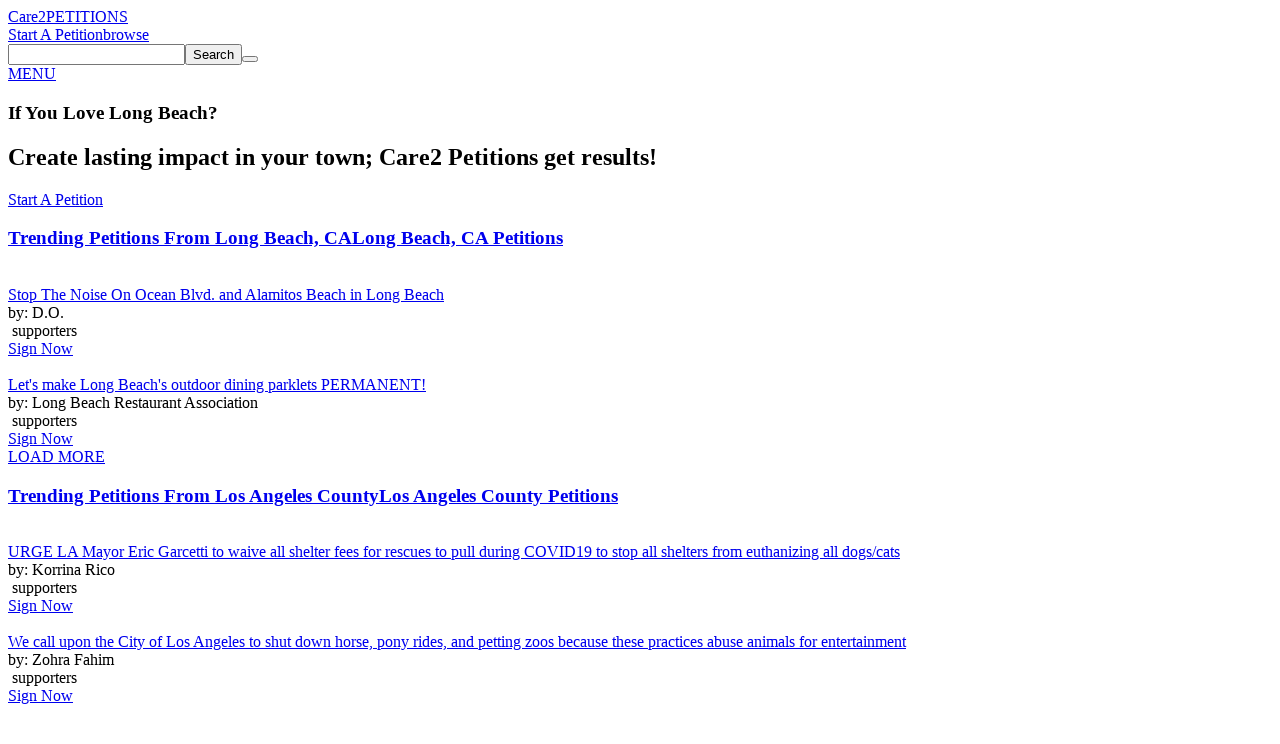

--- FILE ---
content_type: text/html; charset=UTF-8
request_url: https://www.thepetitionsite.com/local/US/CA/LongBeach/
body_size: 10336
content:
<!DOCTYPE html><html lang="en"><head><script type='text/javascript' id='vwoCode'><!-- Start VWO Async SmartCode -->
    window._vwo_code=window._vwo_code || (function() {
var account_id=698494,
    version = 1.5,
    settings_tolerance=2000,
    library_tolerance=2500,
    use_existing_jquery=false,
    is_spa=1,
    hide_element='body',
    hide_element_style = 'opacity:0 !important;filter:alpha(opacity=0) !important;background:none !important',
    /* DO NOT EDIT BELOW THIS LINE */
    f=false,d=document,vwoCodeEl=d.querySelector('#vwoCode'),code={use_existing_jquery:function(){return use_existing_jquery},library_tolerance:function(){return library_tolerance},hide_element_style:function(){return'{'+hide_element_style+'}'},finish:function(){if(!f){f=true;var e=d.getElementById('_vis_opt_path_hides');if(e)e.parentNode.removeChild(e)}},finished:function(){return f},load:function(e){var t=d.createElement('script');t.fetchPriority='high';t.src=e;t.type='text/javascript';t.onerror=function(){_vwo_code.finish()};d.getElementsByTagName('head')[0].appendChild(t)},getVersion:function(){return version},getMatchedCookies:function(e){var t=[];if(document.cookie){t=document.cookie.match(e)||[]}return t},getCombinationCookie:function(){var e=code.getMatchedCookies(/(?:^|;)\s?(_vis_opt_exp_\d+_combi=[^;$]*)/gi);e=e.map(function(e){try{var t=decodeURIComponent(e);if(!/_vis_opt_exp_\d+_combi=(?:\d+,?)+\s*$/.test(t)){return''}return t}catch(e){return''}});var i=[];e.forEach(function(e){var t=e.match(/([\d,]+)/g);t&&i.push(t.join('-'))});return i.join('|')},init:function(){if(d.URL.indexOf('__vwo_disable__')>-1)return;window.settings_timer=setTimeout(function(){_vwo_code.finish()},settings_tolerance);var e=d.createElement('style'),t=hide_element?hide_element+'{'+hide_element_style+'}':'',i=d.getElementsByTagName('head')[0];e.setAttribute('id','_vis_opt_path_hides');vwoCodeEl&&e.setAttribute('nonce',vwoCodeEl.nonce);e.setAttribute('type','text/css');if(e.styleSheet)e.styleSheet.cssText=t;else e.appendChild(d.createTextNode(t));i.appendChild(e);var n=this.getCombinationCookie();this.load('https://dev.visualwebsiteoptimizer.com/j.php?a='+account_id+'&u='+encodeURIComponent(d.URL)+'&f='+ +is_spa+'&vn='+version+(n?'&c='+n:''));return settings_timer}};window._vwo_settings_timer = code.init();return code;}());
    <!-- End VWO Async SmartCode --></script><title>Long Beach Petitions - Care2: ThePetitionSite</title><meta charset="utf-8"/> <meta property="og:title" content="Long Beach Petitions - Care2: ThePetitionSite" /><meta property="og:description" content="" /><meta property="og:image" content="https://dingo.care2.com/petitions/care2_psite.png" /><meta property="og:type" content="website" /><meta property="og:url" content="https://www.thepetitionsite.com/404.php/local/US/CA/LongBeach/" /> <meta property="fb:app_id" content="482659988595053"/> <meta property="twitter:card" content="summary_large_image" /><meta property="twitter:title" content="Long Beach Petitions - Care2: ThePetitionSite" /><meta property="twitter:description" content="" /><meta property="twitter:image" content="https://dingo.care2.com/petitions/care2_psite.png" /><meta property="twitter:site" content="@Care2" /><meta property="twitter:creator" content="@Care2" /> <meta name="viewport" content="width = device-width, user-scalable = no"/> <meta name="apple-mobile-web-app-capable" content="yes"/><meta name="viewport" content="width=device-width, initial-scale=1.0, maximum-scale=1.0"><link rel="stylesheet" type="text/css" href="//dingo.care2.com/assets/css/petitionsite/location.css?1769028674" />
<link rel="alternate" href="https://www.thepetitionsite.com/da/local/US/CA/LongBeach/" hreflang="da" /><link rel="alternate" href="https://www.thepetitionsite.com/de/local/US/CA/LongBeach/" hreflang="de" /><link rel="alternate" href="https://www.thepetitionsite.com/de-de/local/US/CA/LongBeach/" hreflang="de-de" /><link rel="alternate" href="https://www.thepetitionsite.com/local/US/CA/LongBeach/" hreflang="en" /><link rel="alternate" href="https://www.thepetitionsite.com/en-au/local/US/CA/LongBeach/" hreflang="en-au" /><link rel="alternate" href="https://www.thepetitionsite.com/en-ca/local/US/CA/LongBeach/" hreflang="en-ca" /><link rel="alternate" href="https://www.thepetitionsite.com/en-gb/local/US/CA/LongBeach/" hreflang="en-gb" /><link rel="alternate" href="https://www.thepetitionsite.com/en-us/local/US/CA/LongBeach/" hreflang="en-us" /><link rel="alternate" href="https://www.thepetitionsite.com/es/local/US/CA/LongBeach/" hreflang="es" /><link rel="alternate" href="https://www.thepetitionsite.com/es-es/local/US/CA/LongBeach/" hreflang="es-es" /><link rel="alternate" href="https://www.thepetitionsite.com/fr/local/US/CA/LongBeach/" hreflang="fr" /><link rel="alternate" href="https://www.thepetitionsite.com/fr-ca/local/US/CA/LongBeach/" hreflang="fr-ca" /><link rel="alternate" href="https://www.thepetitionsite.com/fr-fr/local/US/CA/LongBeach/" hreflang="fr-fr" /><link rel="alternate" href="https://www.thepetitionsite.com/it/local/US/CA/LongBeach/" hreflang="it" /><link rel="alternate" href="https://www.thepetitionsite.com/it-it/local/US/CA/LongBeach/" hreflang="it-it" /><link rel="alternate" href="https://www.thepetitionsite.com/nl/local/US/CA/LongBeach/" hreflang="nl" /><link rel="alternate" href="https://www.thepetitionsite.com/nl-nl/local/US/CA/LongBeach/" hreflang="nl-nl" /><link rel="alternate" href="https://www.thepetitionsite.com/pt/local/US/CA/LongBeach/" hreflang="pt" /><link rel="alternate" href="https://www.thepetitionsite.com/pt-br/local/US/CA/LongBeach/" hreflang="pt-br" /><link rel="alternate" href="https://www.thepetitionsite.com/pt-pt/local/US/CA/LongBeach/" hreflang="pt-pt" /><link rel="alternate" href="https://www.thepetitionsite.com/sv/local/US/CA/LongBeach/" hreflang="sv" /><link rel="alternate" href="https://www.thepetitionsite.com/vi/local/US/CA/LongBeach/" hreflang="vi" /><script>
            if (document.cookie.indexOf("swimlane") < 0) {
                var cookieString = "swimlane=" + Math.floor(Math.random() * 99) + 1;
                cookieString += ';SameSite=Lax';
                document.cookie = cookieString;
            }
        </script></head><body class="petitionsite_location_page petitionsite_location_city lang-en"><div id="fb-root"></div><section class="site-container"><section class="site-pusher"><header class="site-header"><div class="containerWidth"><a href="https://www.thepetitionsite.com" class="logo">Care2</a><a href="https://www.thepetitionsite.com" class="tagline">PETITIONS</a><div class="headerLinks"><a href="https://www.thepetitionsite.com/create-a-petition.html?cid=headerClick&src=TPS&campaign=headerClickPS" class="link link__start">Start A Petition</a><a href="https://www.thepetitionsite.com/browse-petitions/" class="link link__browse">browse</a></div><div class="search"><form id="find-petitions" action="https://www.care2.com/find/site" method="get"><input type="hidden" id="find-petitions-r" name="r" value="petitions" /><input type="text" id="find-petitions-q" name="q" /><button type="submit"><span>Search</span></button><button type="reset" name="care2MainSearchReset"></button></form></div><div class="fb-like" data-href="https://www.facebook.com/Care2" data-share="false" data-layout="button_count" data-show-faces="face"></div><a href="#" id="header__icon">MENU</a></div></header>        <div class="spotlight">
            <div class="care2_wrapper">
                <h1><span class="mobile_only">If You</span> Love <span class="city_name">Long Beach</span><span class="desktop_only">?</span></h1>
                <h2>Create lasting impact in your town; Care2 Petitions get results!</h2>
                <div class="start_petition"><a href="/create-a-petition.html?location=US-CA-LONGBEACH&type=city&cid=local-LongBeach&src=local&campaign=city-US-CA-LONGBEACH">Start A Petition</a></div>
            </div>
        </div><div class="main_content"><div class="browse_left"><div class="petitions_group"><h3><a href="/local/US/CA/LongBeach"><span class="mobile_only">Trending Petitions From Long Beach, CA</span><span class="desktop_only">Long Beach, CA Petitions</span></a></h3><div class="petitions_list"><div class="petition" data-petitionID="223793301"><div class="thumbnail"><a href="/223/793/301/stop-the-noise-on-ocean-blvd.-and-alamitos-beach-in-long-beach/"><img src="https://dingo.care2.com/assets/img/petitionsite/global/sign-now.jpg" class="scroll_unveil" data-src="https://dingo.care2.com/pictures/petition_images/petition/301/223793-1631044223-wide.jpg" alt="" /></a></div><div class="title">                        <a href="/223/793/301/stop-the-noise-on-ocean-blvd.-and-alamitos-beach-in-long-beach/">Stop The Noise On Ocean Blvd. and Alamitos Beach in Long Beach</a>
                    </div>

                                            <div class="author">
                            by: D.O.
                        </div>
                    
                    <div class="signatures">
                        <span data-petitionID="223793301" class="get_signature_count"></span>
                        &nbsp;supporters
                    </div>

                    <div class="button">
                        <a href="/223/793/301/stop-the-noise-on-ocean-blvd.-and-alamitos-beach-in-long-beach/"
                           class="sign_button">Sign&nbsp;Now</a>
                    </div>
                </div>
                    <div class="petition" data-petitionID="405485564"><div class="thumbnail"><a href="/405/485/564/lets-make-outdoor-dining-parklets-permanent/"><img src="https://dingo.care2.com/assets/img/petitionsite/global/sign-now.jpg" class="scroll_unveil" data-src="https://dingo.care2.com/pictures/petition_images/petition/564/405485-1622510527-wide.jpg" alt="" /></a></div><div class="title">                        <a href="/405/485/564/lets-make-outdoor-dining-parklets-permanent/">Let's make Long Beach's outdoor dining parklets PERMANENT!</a>
                    </div>

                                            <div class="author">
                            by: Long Beach Restaurant Association
                        </div>
                    
                    <div class="signatures">
                        <span data-petitionID="405485564" class="get_signature_count"></span>
                        &nbsp;supporters
                    </div>

                    <div class="button">
                        <a href="/405/485/564/lets-make-outdoor-dining-parklets-permanent/"
                           class="sign_button">Sign&nbsp;Now</a>
                    </div>
                </div>
                    
            </div>

</div><a href="#" data-path="/local/US/CA/LongBeach"data-page="1"data-type="city"class="load-more">LOAD MORE</a><div class="petitions_group"><h3><a href="/local/US/CA/LosAngelesCounty"><span class="mobile_only">Trending Petitions From Los Angeles County</span><span class="desktop_only">Los Angeles County Petitions</span></a></h3><div class="petitions_list"><div class="petition" data-petitionID="794907338"><div class="thumbnail"><a href="/794/907/338/demand-mayor-to-waive-all-shelter-fees-for-rescues-to-pull-during-covid/"><img src="https://dingo.care2.com/assets/img/petitionsite/global/sign-now.jpg" class="scroll_unveil" data-src="https://dingo.care2.com/pictures/petition_images/petition/338/794907-1584425890-wide.jpg" alt="" /></a></div><div class="title">                        <a href="/794/907/338/demand-mayor-to-waive-all-shelter-fees-for-rescues-to-pull-during-covid/">URGE LA Mayor Eric Garcetti to waive all shelter fees for rescues to pull during COVID19 to stop all shelters from euthanizing all dogs/cats</a>
                    </div>

                                            <div class="author">
                            by: Korrina Rico
                        </div>
                    
                    <div class="signatures">
                        <span data-petitionID="794907338" class="get_signature_count"></span>
                        &nbsp;supporters
                    </div>

                    <div class="button">
                        <a href="/794/907/338/demand-mayor-to-waive-all-shelter-fees-for-rescues-to-pull-during-covid/"
                           class="sign_button">Sign&nbsp;Now</a>
                    </div>
                </div>
                    <div class="petition" data-petitionID="586217400"><div class="thumbnail"><a href="/takeaction/586/217/400/"><img src="https://dingo.care2.com/assets/img/petitionsite/global/sign-now.jpg" class="scroll_unveil" data-src="https://dingo.care2.com/pictures/petition_images/petition/400/586217-1631208332-wide.jpg" alt="" /></a></div><div class="title">                        <a href="/takeaction/586/217/400/">We call upon the City of Los Angeles to shut down horse, pony rides, and petting zoos because these practices abuse animals for entertainment</a>
                    </div>

                                            <div class="author">
                            by: Zohra Fahim
                        </div>
                    
                    <div class="signatures">
                        <span data-petitionID="586217400" class="get_signature_count"></span>
                        &nbsp;supporters
                    </div>

                    <div class="button">
                        <a href="/takeaction/586/217/400/"
                           class="sign_button">Sign&nbsp;Now</a>
                    </div>
                </div>
                    <div class="petition" data-petitionID="246824854"><div class="thumbnail"><a href="/246/824/854/we-want-hugh-jackman-to-cast-as-wolverine-again/"><img src="https://dingo.care2.com/assets/img/petitionsite/global/sign-now.jpg" class="scroll_unveil" data-src="https://dingo.care2.com/pictures/petition_images/petition/854/246824-1578287144-wide.jpg" alt="" /></a></div><div class="title">                        <a href="/246/824/854/we-want-hugh-jackman-to-cast-as-wolverine-again/">cri</a>
                    </div>

                                            <div class="author">
                            by: ta,
                        </div>
                    
                    <div class="signatures">
                        <span data-petitionID="246824854" class="get_signature_count"></span>
                        &nbsp;supporters
                    </div>

                    <div class="button">
                        <a href="/246/824/854/we-want-hugh-jackman-to-cast-as-wolverine-again/"
                           class="sign_button">Sign&nbsp;Now</a>
                    </div>
                </div>
                    <div class="petition" data-petitionID="635613720"><div class="thumbnail"><a href="/635/613/720/limit-air-pollution-in-los-angeles/"><img src="https://dingo.care2.com/assets/img/petitionsite/global/sign-now.jpg" class="scroll_unveil" data-src="https://dingo.care2.com/pictures/petition_images/petition/720/635613-1590173433-wide.jpg" alt="" /></a></div><div class="title">                        <a href="/635/613/720/limit-air-pollution-in-los-angeles/">Limit Air Pollution in Los Angeles</a>
                    </div>

                                            <div class="author">
                            by: Katelyn Schreiber
                        </div>
                    
                    <div class="signatures">
                        <span data-petitionID="635613720" class="get_signature_count"></span>
                        &nbsp;supporters
                    </div>

                    <div class="button">
                        <a href="/635/613/720/limit-air-pollution-in-los-angeles/"
                           class="sign_button">Sign&nbsp;Now</a>
                    </div>
                </div>
                    <div class="petition" data-petitionID="221403493"><div class="thumbnail"><a href="/221/403/493/add-up-to-32-free-parking-spaces-on-1300-ingraham-street-and-600-valencia-street-90017/"><img src="https://dingo.care2.com/assets/img/petitionsite/global/sign-now.jpg" class="scroll_unveil" data-src="https://dingo.care2.com/pictures/petition_images/petition/493/221403-1636154452-wide.jpg" alt="" /></a></div><div class="title">                        <a href="/221/403/493/add-up-to-32-free-parking-spaces-on-1300-ingraham-street-and-600-valencia-street-90017/">Add up to 32 free parking spaces on 1300 Ingraham Street and 600 Valencia Street 90017</a>
                    </div>

                                            <div class="author">
                            by: Westlake South Neighborhood Council
                        </div>
                    
                    <div class="signatures">
                        <span data-petitionID="221403493" class="get_signature_count"></span>
                        &nbsp;supporters
                    </div>

                    <div class="button">
                        <a href="/221/403/493/add-up-to-32-free-parking-spaces-on-1300-ingraham-street-and-600-valencia-street-90017/"
                           class="sign_button">Sign&nbsp;Now</a>
                    </div>
                </div>
                    <div class="petition" data-petitionID="554578859"><div class="thumbnail"><a href="/554/578/859/mental-health-trained-police-units-in-la-county/"><img src="https://dingo.care2.com/assets/img/petitionsite/global/sign-now.jpg" class="scroll_unveil" data-src="https://dingo.care2.com/pictures/petition_images/petition/859/554578-1580585938-wide.jpg" alt="" /></a></div><div class="title">                        <a href="/554/578/859/mental-health-trained-police-units-in-la-county/">More Mental Health Trained Police Units In LA County</a>
                    </div>

                                            <div class="author">
                            by: Jennifer Scahill
                        </div>
                    
                    <div class="signatures">
                        <span data-petitionID="554578859" class="get_signature_count"></span>
                        &nbsp;supporters
                    </div>

                    <div class="button">
                        <a href="/554/578/859/mental-health-trained-police-units-in-la-county/"
                           class="sign_button">Sign&nbsp;Now</a>
                    </div>
                </div>
                    
            </div>

</div><a href="#" data-path="/local/US/CA/LosAngelesCounty"data-page="1"data-type="county"class="load-more">LOAD MORE</a><div class="petitions_group"><h3><a href="/local/US/CA"><span class="mobile_only">Trending Petitions From California</span><span class="desktop_only">California Petitions</span></a></h3><div class="petitions_list"><div class="petition" data-petitionID="613953649"><div class="thumbnail"><a href="/613/953/649/stop-bird-hunting-on-the-lake-earl-wildlife-refuge/"><img src="https://dingo.care2.com/assets/img/petitionsite/global/sign-now.jpg" class="scroll_unveil" data-src="https://dingo.care2.com/pictures/petition_images/petition/649/613953-1547791602-wide.jpg" alt="" /></a></div><div class="title">                        <a href="/613/953/649/stop-bird-hunting-on-the-lake-earl-wildlife-refuge/">Stop Bird Hunting at the Lake Earl Wildlife Refuge</a>
                    </div>

                                            <div class="author">
                            by: Randal South
                        </div>
                    
                    <div class="signatures">
                        <span data-petitionID="613953649" class="get_signature_count"></span>
                        &nbsp;supporters
                    </div>

                    <div class="button">
                        <a href="/613/953/649/stop-bird-hunting-on-the-lake-earl-wildlife-refuge/"
                           class="sign_button">Sign&nbsp;Now</a>
                    </div>
                </div>
                    <div class="petition" data-petitionID="569258995"><div class="thumbnail"><a href="/569/258/995/open-more-san-mateo-county-parks-to-dog-walking/"><img src="https://dingo.care2.com/assets/img/petitionsite/global/sign-now.jpg" class="scroll_unveil" data-src="https://dingo.care2.com/pictures/petition_images/petition/995/569258-1544495486-wide.jpg" alt="" /></a></div><div class="title">                        <a href="/569/258/995/open-more-san-mateo-county-parks-to-dog-walking/">Open More San Mateo County Parks to Dog Walking!</a>
                    </div>

                                            <div class="author">
                            by: Coastside DOG of San Mateo County
                        </div>
                    
                    <div class="signatures">
                        <span data-petitionID="569258995" class="get_signature_count"></span>
                        &nbsp;supporters
                    </div>

                    <div class="button">
                        <a href="/569/258/995/open-more-san-mateo-county-parks-to-dog-walking/"
                           class="sign_button">Sign&nbsp;Now</a>
                    </div>
                </div>
                    <div class="petition" data-petitionID="822803451"><div class="thumbnail"><a href="/822/803/451/assemblymember-evan-low-support-sb-100-move-california-to-100-clean-electricity/"><img src="https://dingo.care2.com/assets/img/petitionsite/global/sign-now.jpg" class="scroll_unveil" data-src="https://dingo.care2.com/pictures/petition_images/petition/451/822803-1556813332-wide.jpg" alt="" /></a></div><div class="title">                        <a href="/822/803/451/assemblymember-evan-low-support-sb-100-move-california-to-100-clean-electricity/">SB 100 --- Move California to 100% Clean Electricity!</a>
                    </div>

                                            <div class="author">
                            by: Mothers Out Front
                        </div>
                    
                    <div class="signatures">
                        <span data-petitionID="822803451" class="get_signature_count"></span>
                        &nbsp;supporters
                    </div>

                    <div class="button">
                        <a href="/822/803/451/assemblymember-evan-low-support-sb-100-move-california-to-100-clean-electricity/"
                           class="sign_button">Sign&nbsp;Now</a>
                    </div>
                </div>
                    <div class="petition" data-petitionID="569285872"><div class="thumbnail"><a href="/569/285/872/justice-for-maria-madera-rodriguez/"><img src="https://dingo.care2.com/assets/img/petitionsite/global/sign-now.jpg" class="scroll_unveil" data-src="https://dingo.care2.com/pictures/petition_images/petition/872/569285-1617850700-wide.jpg" alt="" /></a></div><div class="title">                        <a href="/569/285/872/justice-for-maria-madera-rodriguez/">Justice for Maria Felita Madera-Rodriguez</a>
                    </div>

                                            <div class="author">
                            by: The Madera-Rodriguez Family
                        </div>
                    
                    <div class="signatures">
                        <span data-petitionID="569285872" class="get_signature_count"></span>
                        &nbsp;supporters
                    </div>

                    <div class="button">
                        <a href="/569/285/872/justice-for-maria-madera-rodriguez/"
                           class="sign_button">Sign&nbsp;Now</a>
                    </div>
                </div>
                    <div class="petition" data-petitionID="101122548"><div class="thumbnail"><a href="/takeaction/101/122/548/"><img src="https://dingo.care2.com/assets/img/petitionsite/global/sign-now.jpg" class="scroll_unveil" data-src="https://dingo.care2.com/assets/img/petitionsite/sign-now.jpg" alt="" /></a></div><div class="title">                        <a href="/takeaction/101/122/548/">Ban Wasteful Single Use Nicotine Packaging I.E. Juul Pods, Puff-Bars, and non-refillable “E-Cigarette” devices</a>
                    </div>

                    
                    <div class="signatures">
                        <span data-petitionID="101122548" class="get_signature_count"></span>
                        &nbsp;supporters
                    </div>

                    <div class="button">
                        <a href="/takeaction/101/122/548/"
                           class="sign_button">Sign&nbsp;Now</a>
                    </div>
                </div>
                    <div class="petition" data-petitionID="840683234"><div class="thumbnail"><a href="/840/683/234/equity-in-the-principal-hiring-process-at-kennedy-high-school/"><img src="https://dingo.care2.com/assets/img/petitionsite/global/sign-now.jpg" class="scroll_unveil" data-src="https://dingo.care2.com/pictures/petition_images/petition/234/840683-1590806291-wide.jpg" alt="" /></a></div><div class="title">                        <a href="/840/683/234/equity-in-the-principal-hiring-process-at-kennedy-high-school/">Equity in the Principal Hiring Process at Kennedy High School</a>
                    </div>

                                            <div class="author">
                            by: Harrison Blatt
                        </div>
                    
                    <div class="signatures">
                        <span data-petitionID="840683234" class="get_signature_count"></span>
                        &nbsp;supporters
                    </div>

                    <div class="button">
                        <a href="/840/683/234/equity-in-the-principal-hiring-process-at-kennedy-high-school/"
                           class="sign_button">Sign&nbsp;Now</a>
                    </div>
                </div>
                    
            </div>

</div><a href="#" data-path="/local/US/CA"data-page="1"data-type="state"class="load-more">LOAD MORE</a></div><div class="browse_right"><div class="petitions_group local_signers"><h3>Signing in Long Beach</h3><div id="local_signers" rel="56453"></div></div></div><div style="clear:both;"></div><div id="zip_code_list" class="contain_floats"><h3>Long Beach includes the following zip codes:</h3><ul><li>90745</li><li>90746</li><li>90747</li><li>90749</li><li>90801</li><li>90802</li><li>90803</li><li>90804</li><li>90805</li></ul><ul><li>90806</li><li>90807</li><li>90808</li><li>90809</li><li>90810</li><li>90813</li><li>90814</li><li>90815</li><li>90822</li></ul><ul><li>90831</li><li>90832</li><li>90833</li><li>90834</li><li>90835</li><li>90840</li><li>90842</li><li>90844</li><li>90845</li></ul><ul><li>90846</li><li>90847</li><li>90848</li><li>90853</li><li>90888</li><li>90899</li><li>90755</li><li>90895</li></ul></div>
</div><footer class="footer">
    <section class="quote">
        <div class="containerWidth">
            <div class="quote">
                <p>
                    "The best way to predict the future is to create it!"
                </p>

                <p>
                    - Denis Gabor
                </p>
            </div>

            <a href="https://www.thepetitionsite.com/create-a-petition.html">Start Petition</a>
        </div>
    </section>

    <section class="mission_statement">
        <div class="containerWidth">
            <div class="promise">
                <div class="logo">Care2</div>

                <p>
                    <strong>Our Promise: </strong> Welcome to Care2, the world’s largest community for good. Here, you’ll find over 45 million like-minded people working towards progress, kindness, and lasting impact.
                </p>

                <p>
                    <strong>Care2 Stands Against: </strong> bigots, racists, bullies, science deniers, misogynists, gun lobbyists, xenophobes, the willfully ignorant, animal abusers, frackers, and other mean people. If you find yourself aligning with any of those folks, you can move along, nothing to see here.
                </p>

                <p>
                    <strong>Care2 Stands With: </strong> humanitarians, animal lovers, feminists, rabble-rousers, nature-buffs, creatives, the naturally curious, and people who really love to do the right thing. <br><strong>You are our people. You Care. We Care2.</strong>
                </p>
            </div>

            <div class="links">
                <ul>
                    <li><a href="https://www.thepetitionsite.com/create-a-petition.html">Start A Petition</a></li>
                    <li><a href="https://www.thepetitionsite.com/">Petitions Home</a></li>
                    <li><a href="https://www.thepetitionsite.com/successful-petition-examples/">Successful Petitions</a></li>
                    <li><a href="https://www.thepetitionsite.com/petition/">About Petitions</a></li>
                    <li><a href="https://www.thepetitionsite.com/activist-university">Activist University</a></li>
                    <li><a href="https://www.thepetitionsite.com/petitionfaqs.html">Petition Help</a></li>
                </ul>

                <div class="social">
                    <a href="https://www.facebook.com/Care2" class="facebook"></a>
                    <a href="https://www.twitter.com/Care2" class="twitter"></a>
                    <a href="https://www.pinterest.com/Care2" class="pinterest"></a>
                    <a href="https://www.linkedin.com/company/care2/" class="linkedin"></a>
                </div>
            </div>
        </div>
    </section>

    <section class="footer_links">
        <div class="links">
            <a href="https://www.care2.com/">Care2 Home</a>
            <a href="https://www.thepetitionsite.com/">Care2 Petitions</a>
            <a href="https://www.care2.com/aboutus/">About Us</a>
            <a href="https://www.care2services.com/">Partnerships</a>
            <a href="#" id="media_inquiry_form">Media Inquiry</a>
            <a href="https://www.care2.com/aboutus/contactus.html">Contact Us</a>
            <a href="https://www.thepetitionsite.com/help">Help</a>
                                        <script>var care2IntlNumberFormat = {"grouping" : ",", "decimal" : "."}</script><div id="languageSelect2" class="language_selector"><input type="text" id="dd_247406001" class="dropdown-toggle" /><label for="dd_247406001" class="dropdown-text">English</label><ul class="dropdown-content"><li><a href="#" rel="da">Dansk</a></li><li><a href="#" rel="de">Deutsch</a></li><li><a href="#" rel="en">English</a></li><li><a href="#" rel="es">Español</a></li><li><a href="#" rel="fr">Français</a></li><li><a href="#" rel="it">Italiano</a></li><li><a href="#" rel="nl">Nederlands</a></li><li><a href="#" rel="pt">Português</a></li><li><a href="#" rel="sv">Svenska</a></li></ul></div>
                    </div>

        <div class="copyright">Copyright &copy; 2026 Care2.com, inc. and its licensors. All rights reserved</div>

        <div class="links">
            <a href="https://www.care2.com/help/general/tos.html">Terms of Service</a>
            <a href="https://www.thepetitionsite.com/do-not-sell-my-info">Do Not Sell My Info</a>
            <a href="https://www.care2.com/privacy-policy">Privacy Policy</a>
        </div>
    </section>
</footer>

<div class="site-cache" id="site-cache"></div></section></section><script>window.translationStrings = {"cookieNotification--message":"Care2 uses cookies to help optimize your site visit.","cookieNotification--accept":"This is fine with me","cookieNotification--learnMore":"<a id=\"learnMore\" href=\"\/\/www.care2.com\/privacy-policy\">Learn More<\/a>","loading":"loading","send":"send","sent":"sent","sign_in":"SIGN IN","start_a_petition":"Start A Petition","sign_petition":"Sign Petition","home":"Home","healthy_living":"healthy living","causes_news":"causes & news","success_stories":"Success Stories","butterfly_rewards":"butterfly rewards","about_us":"About Us","care2_team_blog":"{care2} Team Blog","name_not_displayed":"name not displayed","my_dashboard":"my petitions","my_account":"my account","log_out":"log out","MediaInquiryForm-title":"Media Inquiry","MediaInquiryForm-description":"Contact the Care2 Media Relations team about this petition below:","MediaInquiryForm-body":"Media Inquiry ","MediaInquiryForm-button":"Send Inquiry","onsite_feedback_form":"Feedback","problem_on_this_page_blurb":"Problem on this page? Briefly let us know what isn't working for you and we'll try to make it right!","email_address":"Email Address","send_feedback":"send feedback"};</script><script>
window.c2Env = {"isProd":true,"isDev":false,"scheme":"https","hostnames":{"care2":"www.care2.com","assets":"dingo.care2.com","petition_site":"www.thepetitionsite.com"}}
</script>
<script src="//dingo.care2.com/assets/js/petitionsite/main.js?1769028674" crossorigin="anonymous" charset="utf-8"></script><script></script></body></html>
